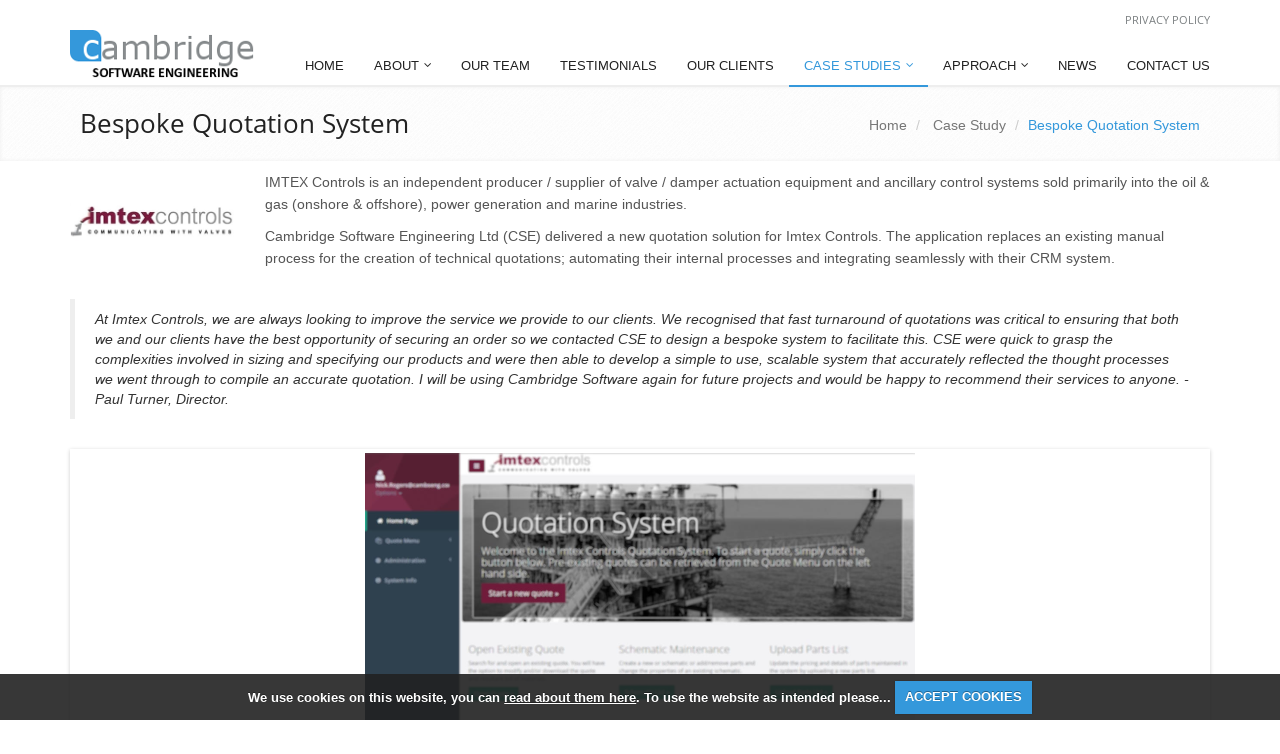

--- FILE ---
content_type: text/html; charset=utf-8
request_url: https://www.cambseng.co.uk/casestudy/item/4/bespoke-quotation-system
body_size: 7595
content:


<!DOCTYPE html>
<html lang="en-gb" prefix="og: http://ogp.me/ns#">
<head>
    <meta charset="utf-8" />
    <meta name="viewport" content="width=device-width, initial-scale=1.0">
    <meta name="description" content="Cambridge Software Engineering Ltd (CSE) delivered a new quotation solution for Imtex Controls. The application replaces an existing manual process for the creation of technical quotations; automating their internal processes and integrating seamlessly with their CRM system.">
    <meta property="og:url" content="https://www.cambseng.co.uk/casestudy/item/4/bespoke-quotation-system" />
    <meta property="og:image" content="https://www.cambseng.com/Content/img/site-preview.png" />
    <meta property="og:title" content="Bespoke Quotation System" />
    <meta property="og:description" content="Cambridge Software Engineering Ltd (CSE) delivered a new quotation solution for Imtex Controls. The application replaces an existing manual process for the creation of technical quotations; automating their internal processes and integrating seamlessly with their CRM system." />
    <title>Cambridge Software Engineering | Bespoke Quotation System</title>
    <link rel="canonical" href="https://www.cambseng.co.uk/casestudy/item/4/bespoke-quotation-system" />
    <link rel="apple-touch-icon" sizes="76x76" href="/Content/img/touch-icon-ipad.png">
    <link rel="apple-touch-icon" sizes="120x120" href="/Content/img/touch-icon-iphone-retina.png">
    <link rel="apple-touch-icon" sizes="152x152" href="/Content/img/touch-icon-ipad-retina.png">
    <link href="/bundles/content-css?v=tWGog58bz9yEBDNv34qRIOuxC6Kb1yLaZRovEtKLIfk1" rel="stylesheet"/>

    
    <link href="/bundles/flexslider-css?v=vDW-09D-0hWyoQZSF-I9jyW2DvA3C7iKf-z0oYRiUR41" rel="stylesheet"/>


    <style type="text/css">
        strong {
            color: #3498db;
        }

        h3 {
            border-bottom: 1px dotted #e4e9f0;
        }

        .slides p {
            color: #fff;
            background: none;
            font-family: "Open Sans",sans-serif;
            font-size: 18px;
            font-weight: 400;
            line-height: 25px;
        }
        .slide-inner {
            background: rgba(0, 0, 0, 0) !important;
        }

        .flexslider .slides > li {display: none; -webkit-backface-visibility: hidden; background-color: #ffffff; text-align: center;} 
        .flexslider .slides img {width: auto; display: inline;}
    </style>

</head>
<body>
    
    
<div class="top">
    <div class="container">
        <ul class="loginbar pull-right">
            <li><a href="/home/privacy">Privacy Policy</a></li>
        </ul>
    </div>
</div>


<div class="header">
    <div class="navbar navbar-default" role="navigation">
        <div class="container">
            
            <div class="navbar-header">
                <button type="button" class="navbar-toggle" data-toggle="collapse" data-target=".navbar-responsive-collapse">
                    <span class="sr-only">Toggle navigation</span>
                    <span class="icon-bar"></span>
                    <span class="icon-bar"></span>
                    <span class="icon-bar"></span>
                </button>
                <a href="/">
                    <img class="logo-header" alt="Cambridge Software Engineering Logo" />
                </a>
            </div>

            
            <div class="collapse navbar-collapse navbar-responsive-collapse">
                <ul class="nav navbar-nav navbar-right">
                    
                    <li id="home" class="dropdown">
                        <a href="/home/index">Home</a>
                    </li>
                    <li id="about" class="dropdown">
                        <a href="#" class="dropdown-toggle" data-toggle="dropdown" data-hover="dropdown" data-delay="0" data-close-others="false">
                            About
                            <i class="icon-angle-down"></i>
                        </a>
                        <ul class="dropdown-menu">
                            
                            <li><a href="/about/index/cambridge-software-engineering">About Us</a></li>
                            <li><a href="/about/capabilities/development-capabilities">Our Capabilities</a></li>
                        </ul>
                    </li>
                    <li id="team" class="dropdown">
                        <a href="/team/index">Our Team</a>
                    </li>
                    <li id="testimonial" class="dropdown">
                        <a href="/testimonial/index">Testimonials</a>
                    </li>
                    <li id="customer" class="dropdown">
                        <a href="/customer/index">Our Clients</a>
                    </li>
                    
    <li id="casestudy" class="dropdown">
        <a href="#" class="dropdown-toggle" data-toggle="dropdown" data-hover="dropdown" data-delay="0" data-close-others="false">
            Case Studies
            <i class="icon-angle-down"></i>
        </a>
        <ul class="dropdown-menu">
                <li><a href="/casestudy/item/1/responsive-website">Responsive Website</a></li>
                <li><a href="/casestudy/item/2/process-management-system">Process Management System</a></li>
                <li><a href="/casestudy/item/3/ecommerce-and-website-redevelopment">eCommerce and Website Redevelopment</a></li>
                <li><a href="/casestudy/item/4/bespoke-quotation-system">Bespoke Quotation System</a></li>
                <li><a href="/casestudy/item/5/microsoft-365-online-communications-hub">Microsoft 365 Online Communications Hub</a></li>
        </ul>
    </li>

                    <li id="approach" class="dropdown">
                        <a href="#" class="dropdown-toggle" data-toggle="dropdown" data-hover="dropdown" data-delay="0" data-close-others="false">
                            Approach
                            <i class="icon-angle-down"></i>
                        </a>
                        <ul class="dropdown-menu">
                            <li><a href="/approach/web/bespoke-software-development">Web Development</a></li>
                            <li><a href="/approach/sharepoint/sharepoint-services">SharePoint</a></li>
                        </ul>
                    </li>
                    <li id="news" class="dropdown">
                        <a href="/news/index">News</a>
                    </li>
                    <li id="contact" class="dropdown">
                        <a href="/contact/index">Contact Us</a>
                    </li>
                </ul>
            </div>
        </div>
    </div>
</div>
    




<div class="breadcrumbs margin-bottom-10">
  <div class="container">
    <div class="row">
      <i class="pull-left icon-4x icon-color-blue-no-border"></i>
      <h1 class="pull-left">Bespoke Quotation System</h1>
      <ul class="pull-right breadcrumb">
    <li><a href="/home/index">Home</a></li>
            <li>
                
                <a href="/casestudy/index">Case Study</a>
            </li>

    <li class="active">Bespoke Quotation System</li>
</ul>
    </div>
  </div>
</div>


<div class="container content case-study">
    <div class="row">
        <div class="col-md-12">

            <div class="row">
                <div class="col-md-2">
                    <a href="http://www.imtex-controls.com/"><img alt="Imtex Controls" class="img-responsive customer-logo img-width-200 margin-bottom-10" src="/customer/customerimage/8" /></a>
                </div>
                <div class="col-md-10">
                    <p>IMTEX Controls is an independent producer / supplier of valve / damper actuation equipment and ancillary control systems sold primarily into the oil &amp; gas (onshore &amp; offshore), power generation and marine industries.</p>
                    <p>Cambridge Software Engineering Ltd (CSE) delivered a new quotation solution for Imtex Controls. The application replaces an existing manual process for the creation of technical quotations; automating their internal processes and integrating seamlessly with their CRM system.</p>
                </div>
            </div>
                <div class="row">
                    <div class="col-md-12">
                        <blockquote>
                            <i>At Imtex Controls, we are always looking to improve the service we provide to our clients. We recognised that fast turnaround of quotations was critical to ensuring that both we and our clients have the best opportunity of securing an order so we contacted CSE to design a bespoke system to facilitate this.

CSE were quick to grasp the complexities involved in sizing and specifying our products and were then able to develop a simple to use, scalable system that accurately reflected the thought processes we went through to compile an accurate quotation. I will be using Cambridge Software again for future projects and would be happy to recommend their services to anyone. - Paul Turner, Director.</i>
                        </blockquote>
                    </div>
                </div>
            <div>
                <div class="flexslider">
                    <ul class="slides">
                            <li class="slide-inner">
                                <div>
                                    <img src="/casestudy/casestudyimage?caseStudyId=4&amp;index=0" />
                                    <p>Quotation System Dashboard</p>
                                </div>
                            </li>
                            <li class="slide-inner">
                                <div>
                                    <img src="/casestudy/casestudyimage?caseStudyId=4&amp;index=1" />
                                    <p>Actuator Sizing Criteria</p>
                                </div>
                            </li>
                            <li class="slide-inner">
                                <div>
                                    <img src="/casestudy/casestudyimage?caseStudyId=4&amp;index=2" />
                                    <p>Actuator Dashboard</p>
                                </div>
                            </li>
                    </ul>
                </div>
            </div>
            
            <div class="row">
                <div class="col-md-12">
                    <p class="MsoNormal" style="margin-bottom:6.0pt;text-align:justify;line-height:
13.65pt"><b><span style="font-size: 10.5pt; font-family: Helvetica, sans-serif; color: rgb(88, 95, 105); background-image: initial; background-position: initial; background-size: initial; background-repeat: initial; background-attachment: initial; background-origin: initial; background-clip: initial;">Imtex Controls is an independent
producer/supplier of valve/damper actuation equipment and ancillary control
systems sold primarily into the oil &amp; gas (onshore &amp; offshore), power
generation &amp; marine industries.<o:p></o:p></span></b></p><p class="MsoNormal" style="margin-bottom:6.0pt;text-align:justify;line-height:
130%">

</p><p class="MsoNormal" style="margin-bottom:6.0pt;text-align:justify;line-height:
13.65pt"><b><span style="font-size: 10.5pt; font-family: Helvetica, sans-serif; color: rgb(88, 95, 105); background-image: initial; background-position: initial; background-size: initial; background-repeat: initial; background-attachment: initial; background-origin: initial; background-clip: initial;">Cambridge Software Engineering Ltd (CSE)
delivered a new quotation solution for Imtex Controls. The application replaces
an existing manual process for the creation of technical quotations; automating
their internal processes and integrating seamlessly with their CRM system.<o:p></o:p></span></b></p><p class="MsoNormal" style="margin-bottom:6.0pt;text-align:justify;line-height:
13.65pt"><b><span style="font-size: 10.5pt; font-family: Helvetica, sans-serif; color: rgb(88, 95, 105); background-image: initial; background-position: initial; background-size: initial; background-repeat: initial; background-attachment: initial; background-origin: initial; background-clip: initial;"><br></span></b></p><p class="MsoNormal" style="margin-bottom:6.0pt;text-align:justify;line-height:
130%"><span style="color: rgb(34, 34, 34); font-size: 24px;">Challenges</span><br></p><span class="fontstyle0"><span class="fontstyle1">In a continually evolving strategy to develop their business, the management team at Imtex Controls had identified the need to accelerate the quotation process. This would provide them with the competitive edge needed to ensure that they and their clients had the best opportunity to secure new orders. To define suitable valve/damper actuation equipment to meet a client’s specification requires technical knowledge held within the engineering team. This creates a pinch point in their quotation process, as it depends on the engineers’ availability to complete this before the quotation can be created by the sales team.<br><br></span></span><p></p><p class="MsoNormal" style="margin-bottom:6.0pt;text-align:justify;line-height:
130%"><span class="fontstyle0"><span class="fontstyle1">Consequently Imtex Controls wished to commission the development of a software solution that semiautomates quote generation, streamlining the process in order to make it more efficient, de-skilled and scalable whilst maintaining the quality of the output. Their aim was to enable a salesperson to add the details of the criteria for the actuator and the control equipment parts defined in a schematic (produced by the engineering team) and then be provided with the choice of actuators/parts to select from. Once defined, a price list would be used to produce a total cost and a quotation document generated from this. The system would then generate a bill of materials (BOM) from the quotation.</span></span></p><p class="MsoNormal" style="margin-bottom:6.0pt;text-align:justify;line-height:
130%"></p><h3><span class="fontstyle0"><span class="fontstyle0">Process</span></span></h3><span class="fontstyle0"><span class="fontstyle1">CSE worked with Imtex Controls to define the requirements for the new software solution, learning about their business processes, sector terminology, existing business systems and the complexities of the quotation process in order to understand how best to design a system that fulfilled their needs. This consisted of several face to face meetings with them, the development of process flows for the user journeys and the creation of a high level database design.</span><br><span class="fontstyle0" style="color:rgb(52,152,219);font-size:10pt;"><br></span><span class="fontstyle1">Once these had been defined and ratified by Imtex Controls, CSE produced an initial prototype to validate the development approach and systems design. This then formed the basis of the development of the complete system, which was delivered in four phases to provide regular feedback from them as the development progressed.<br></span><span class="fontstyle0"><br></span></span><p></p><p class="MsoNormal" style="margin-bottom:6.0pt;text-align:justify;line-height:
130%"></p><h3><span class="fontstyle0"><span class="fontstyle0">Technology</span></span></h3><ul><li><span class="fontstyle0"><span class="fontstyle1"><b>Microsoft ASP.Net MVC</b> - A patterns-based application development framework for building dynamic&nbsp;</span></span>websites that enables a clean separation of concerns.</li><li><span class="fontstyle0"><span class="fontstyle1"><b>Microsoft Entity Framework</b> - An object-relational&nbsp;</span></span>mapper that enables .NET developers to work with relational data using domain-specific objects.</li><li><span class="fontstyle0"><span class="fontstyle1"><b>SQL Server Database</b> - Enterprise scalable&nbsp;</span></span>relational data warehouse and data integration services with easy to use, robust, management and development tools.</li><li><span class="fontstyle0"><span class="fontstyle1"><b>Visual Studio Online</b> – Secure centralised source&nbsp;</span></span>control and application lifecycle management tool.</li></ul><h3><span class="fontstyle0"><span class="fontstyle0">Further Information</span></span></h3><span class="fontstyle0"><span class="fontstyle1">For more information about this case study, or our services please contact Nick Rogers on 01223 968100.</span></span>
                </div>
            </div>
        </div>
    </div>
</div>
    <div class="footer">
    <div class="container">
        <div class="row">

            <div class="col-md-4 md-margin-bottom-40">
                <a href="/">
                    <img id="logo-footer" src="/Content/img/cambseng-logo-light.png" alt="Cambridge Software Engineering Logo" class="margin-bottom-10" />
                </a>
                <p class="margin-bottom-25 md-margin-bottom-40">Cambridge Software Engineering is a project and skills-based software development company.</p>
            </div>

            <div class="col-md-4 md-margin-bottom-40">
                <div class="posts">
                    <div class="headline"><h2>Recent Blog Entries</h2></div>
                    
                    
        <dl class="dl-horizontal">
            <dt>
                <a href="/news/blogentry/3034/pwa-amp-blazor-the-future-for-web-development"><img alt="PWA &amp; Blazor – The future for web development?" src="https://i0.wp.com:443/cambseng.wordpress.com/wp-content/uploads/2021/11/twitter_pwa_vs_app-1.png?w=800&amp;resize=60,60&amp;quality=75&amp;strip=all" /></a>
            </dt>
            <dd>
                <a href="/news/blogentry/3034/pwa-amp-blazor-the-future-for-web-development">PWA &amp; Blazor – The future for web development?</a>
            </dd>
        </dl>
        <dl class="dl-horizontal">
            <dt>
                <a href="/news/blogentry/3003/contact-project-management-application-for-round-peg"><img alt="Contact &amp; Project Management application for Round Peg" src="https://i0.wp.com:443/cambseng.wordpress.com/wp-content/uploads/2021/11/e94da-contactandprojectmanagementappscreenshot_small_65.jpg?w=1024&amp;&amp;resize=60,60&amp;quality=75&amp;strip=all" /></a>
            </dt>
            <dd>
                <a href="/news/blogentry/3003/contact-project-management-application-for-round-peg">Contact &amp; Project Management application for Round Peg</a>
            </dd>
        </dl>
        <dl class="dl-horizontal">
            <dt>
                <a href="/news/blogentry/2979/lafayette-ecommerce-and-website-redevelopment"><img alt="Lafayette eCommerce and Website Redevelopment" src="https://i0.wp.com:443/cambseng.wordpress.com/wp-content/uploads/2021/11/818d2-blog2.jpg?w=262&amp;&amp;resize=60,60&amp;quality=75&amp;strip=all" /></a>
            </dt>
            <dd>
                <a href="/news/blogentry/2979/lafayette-ecommerce-and-website-redevelopment">Lafayette eCommerce and Website Redevelopment</a>
            </dd>
        </dl>

                </div>
            </div>

            <div class="col-md-4">
                <div class="headline"><h2>Contact Us</h2></div>
                

                <div class="md-margin-bottom-40" itemscope itemtype="http://schema.org/Organization" id="#CSE">
                    <meta itemprop="name" content="Cambridge Software Engineering Ltd" />
                    <div>
                        <div class="margin-bottom-5">Email: <a href="mailto:enquiries@cambseng.com" itemprop="email">enquiries@cambseng.com</a></div>
                        <div>Telephone: <a href="tel:01223968100" itemprop="telephone">01223 968 100</a></div>
                    </div>
                    <link itemprop="url" href="http://www.cambseng.co.uk" />
                    <meta itemprop="logo" content="http://www.cambseng.co.uk/Content/img/cambseng-logo-light.png" />
                </div>
            </div>
        </div>
    </div>
</div>

    <div class="copyright">
    <div class="container">
        <div class="row">
            <div class="col-md-8">
                <p class="copyright-space">
                    2026 &copy; Cambridge Software Engineering Ltd. All Rights Reserved.
                    | Cambridge Software Engineering Limited is a company registered in England and Wales with
                    company number 08898253. Registered at Companies House, Cardiff on 17th February 2014 |
                    VAT Registration Number: 181 6497 79

                </p>
            </div>
            <div class="col-md-4">
                <ul class="social-icons">
                    <li><a href="http://cambseng.wordpress.com" data-original-title="WordPress" class="social_wordpress" target="_blank" rel="nofollow">WordPress</a></li>
                    <li><a href="https://www.linkedin.com/company/cambridge-software-engineering-ltd-" data-original-title="Linkedin" class="social_linkedin" target="_blank">LinkedIn</a></li>
                    <li><a href="https://twitter.com/CambSEng" data-original-title="Twitter" class="social_twitter" target="_blank">Twitter</a></li>
                </ul>
            </div>
        </div>
    </div>
</div>


    <script src="/bundles/jquery?v=s0tbMsrRaseX6q8GASPu1gGMSWhw03-8AOel1tYDLQU1"></script>

    <script src="/bundles/app?v=8H7WGmH_hsqj_Wq1BHZBn2z5TLrXLfFo5PIl6chDhKk1"></script>

    <script src="/bundles/views?v=Z72AvOD9zo3XzJ6loavyc4GHZn06pIVjjKgbkM6dz2w1"></script>


    
    <script src="/bundles/flexslider?v=5-wTVQkmJxlSOGHmop58kN_k457i1j-hfNVdgImJWMQ1"></script>


    <script type="text/javascript">
        $('.flexslider').flexslider({
            animation: "slide",
            animationLoop: true,
            touch: true,
            controlNav: true,
            directionNav: true,
            itemWidth: "400px"

        });
    </script>

    <script type="text/javascript">
        //Highlight the appropriate menu item or dropdown
        var controllerName = 'casestudy';
        $("#" + controllerName.toLowerCase()).addClass('active');

        //Cookie Cuttr (Cookie confirmation dialog) initialization.
        $.cookieCuttr({
            cookieNotificationLocationBottom: true
        });
      
        if (jQuery.cookie('cc_cookie_accept') == "cc_cookie_accept") {
            //If user accepts cookies, roll with the analytics tracking code
            (function (i, s, o, g, r, a, m) {
                i['GoogleAnalyticsObject'] = r; i[r] = i[r] || function () {
                    (i[r].q = i[r].q || []).push(arguments)
                }, i[r].l = 1 * new Date(); a = s.createElement(o),
                m = s.getElementsByTagName(o)[0]; a.async = 1; a.src = g; m.parentNode.insertBefore(a, m)
            })(window, document, 'script', '//www.google-analytics.com/analytics.js', 'ga');

            ga('create', 'UA-48238700-1', ['cambseng.com', 'cambseng.co.uk', 'cambridgesoftwareengineering.co.uk']);
            ga('send', 'pageview');

            //track downloads
            $('#btnDownload').click(function () {
              ga('send', 'pageview', {
                'page':  $(this).attr('href'),
                'title': 'brochure-download'
              });
            });
        }

        jQuery(document).ready(function () {
          App.init();
        });
    </script>

</body>
</html>

--- FILE ---
content_type: text/javascript; charset=utf-8
request_url: https://www.cambseng.co.uk/bundles/flexslider?v=5-wTVQkmJxlSOGHmop58kN_k457i1j-hfNVdgImJWMQ1
body_size: 11081
content:
(function(n){n.Slider=function(t,i){this.$el=n(i);this._init(t)};n.Slider.defaults={current:0,bgincrement:50,autoplay:!0,interval:6e3};n.Slider.prototype={_init:function(t){var i,r;for(this.options=n.extend(!0,{},n.Slider.defaults,t),this.$slides=this.$el.children("div.da-slide"),this.slidesCount=this.$slides.length,this.current=this.options.current,(this.current<0||this.current>=this.slidesCount)&&(this.current=0),this.$slides.eq(this.current).addClass("da-slide-current"),i=n('<nav class="da-dots"/>'),r=0;r<this.slidesCount;++r)i.append("<span/>");i.appendTo(this.$el);this.$pages=this.$el.find("nav.da-dots > span");this.$navNext=this.$el.find("span.da-arrows-next");this.$navPrev=this.$el.find("span.da-arrows-prev");this.isAnimating=!1;this.bgpositer=0;this.cssAnimations=Modernizr.cssanimations;this.cssTransitions=Modernizr.csstransitions;this.cssAnimations&&this.cssAnimations||this.$el.addClass("da-slider-fb");this._updatePage();this._loadEvents();this.options.autoplay&&this._startSlideshow()},_navigate:function(n,t){var i=this.$slides.eq(this.current),r,s=this,f,e,u,o;if(this.current===n||this.isAnimating)return!1;this.isAnimating=!0;u=t?t:n>this.current?"next":"prev";this.cssAnimations&&this.cssAnimations&&(u==="next"?(f="da-slide-toleft",e="da-slide-fromright",++this.bgpositer):(f="da-slide-toright",e="da-slide-fromleft",--this.bgpositer),this.$el.css("background-position",this.bgpositer*this.options.bgincrement+"% 0%"));this.current=n;r=this.$slides.eq(this.current);this.cssAnimations&&this.cssAnimations&&(o="da-slide-toleft da-slide-toright da-slide-fromleft da-slide-fromright",i.removeClass(o),r.removeClass(o),i.addClass(f),r.addClass(e),i.removeClass("da-slide-current"),r.addClass("da-slide-current"));this.cssAnimations&&this.cssAnimations||(r.css("left",u==="next"?"100%":"-100%").stop().animate({left:"0%"},1e3,function(){s.isAnimating=!1}),i.stop().animate({left:u==="next"?"-100%":"100%"},1e3,function(){i.removeClass("da-slide-current")}));this._updatePage()},_updatePage:function(){this.$pages.removeClass("da-dots-current");this.$pages.eq(this.current).addClass("da-dots-current")},_startSlideshow:function(){var n=this;this.slideshow=setTimeout(function(){var t=t=n.current<n.slidesCount-1?n.current+1:0;n._navigate(t,"next");n.options.autoplay&&n._startSlideshow()},this.options.interval)},page:function(n){if(n>=this.slidesCount||n<0)return!1;this.options.autoplay&&(clearTimeout(this.slideshow),this.options.autoplay=!1);this._navigate(n)},_loadEvents:function(){var t=this;this.$pages.on("click.cslider",function(){return t.page(n(this).index()),!1});this.$navNext.on("click.cslider",function(){t.options.autoplay&&(clearTimeout(t.slideshow),t.options.autoplay=!1);var n=n=t.current<t.slidesCount-1?t.current+1:0;return t._navigate(n,"next"),!1});this.$navPrev.on("click.cslider",function(){t.options.autoplay&&(clearTimeout(t.slideshow),t.options.autoplay=!1);var n=n=t.current>0?t.current-1:t.slidesCount-1;return t._navigate(n,"prev"),!1});if(this.cssTransitions)if(this.options.bgincrement)this.$el.on("webkitTransitionEnd.cslider transitionend.cslider OTransitionEnd.cslider",function(n){n.target.id===t.$el.attr("id")&&(t.isAnimating=!1)});else this.$el.on("webkitAnimationEnd.cslider animationend.cslider OAnimationEnd.cslider",function(n){(n.originalEvent.animationName==="toRightAnim4"||n.originalEvent.animationName==="toLeftAnim4")&&(t.isAnimating=!1)})}};var t=function(n){this.console&&console.error(n)};n.fn.cslider=function(i){if(typeof i=="string"){var r=Array.prototype.slice.call(arguments,1);this.each(function(){var u=n.data(this,"cslider");if(!u){t("cannot call methods on cslider prior to initialization; attempted to call method '"+i+"'");return}if(!n.isFunction(u[i])||i.charAt(0)==="_"){t("no such method '"+i+"' for cslider instance");return}u[i].apply(u,r)})}else this.each(function(){var t=n.data(this,"cslider");t||n.data(this,"cslider",new n.Slider(i,this))});return this}})(jQuery),function(n){n.flexslider=function(t,i){var r=n(t),u=n.extend({},n.flexslider.defaults,i),f=u.namespace,l="ontouchstart"in window||window.DocumentTouch&&document instanceof DocumentTouch,v=l?"touchend":"click",h=u.direction==="vertical",s=u.reverse,o=u.itemWidth>0,c=u.animation==="fade",a=u.asNavFor!=="",e={};n.data(t,"flexslider",r);e={init:function(){r.animating=!1;r.currentSlide=u.startAt;r.animatingTo=r.currentSlide;r.atEnd=r.currentSlide===0||r.currentSlide===r.last;r.containerSelector=u.selector.substr(0,u.selector.search(" "));r.slides=n(u.selector,r);r.container=n(r.containerSelector,r);r.count=r.slides.length;r.syncExists=n(u.sync).length>0;u.animation==="slide"&&(u.animation="swing");r.prop=h?"top":"marginLeft";r.args={};r.manualPause=!1;r.transitions=!u.video&&!c&&u.useCSS&&function(){var i=document.createElement("div"),n=["perspectiveProperty","WebkitPerspective","MozPerspective","OPerspective","msPerspective"],t;for(t in n)if(i.style[n[t]]!==undefined)return r.pfx=n[t].replace("Perspective","").toLowerCase(),r.prop="-"+r.pfx+"-transform",!0;return!1}();u.controlsContainer!==""&&(r.controlsContainer=n(u.controlsContainer).length>0&&n(u.controlsContainer));u.manualControls!==""&&(r.manualControls=n(u.manualControls).length>0&&n(u.manualControls));u.randomize&&(r.slides.sort(function(){return Math.round(Math.random())-.5}),r.container.empty().append(r.slides));r.doMath();a&&e.asNav.setup();r.setup("init");u.controlNav&&e.controlNav.setup();u.directionNav&&e.directionNav.setup();u.keyboard&&(n(r.containerSelector).length===1||u.multipleKeyboard)&&n(document).bind("keyup",function(n){var t=n.keyCode,i;r.animating||t!==39&&t!==37||(i=t===39?r.getTarget("next"):t===37?r.getTarget("prev"):!1,r.flexAnimate(i,u.pauseOnAction))});u.mousewheel&&r.bind("mousewheel",function(n,t){n.preventDefault();var i=t<0?r.getTarget("next"):r.getTarget("prev");r.flexAnimate(i,u.pauseOnAction)});u.pausePlay&&e.pausePlay.setup();u.slideshow&&(u.pauseOnHover&&r.hover(function(){r.manualPlay||r.manualPause||r.pause()},function(){r.manualPause||r.manualPlay||r.play()}),u.initDelay>0?setTimeout(r.play,u.initDelay):r.play());l&&u.touch&&e.touch();(!c||c&&u.smoothHeight)&&n(window).bind("resize focus",e.resize);setTimeout(function(){u.start(r)},200)},asNav:{setup:function(){r.asNav=!0;r.animatingTo=Math.floor(r.currentSlide/r.move);r.currentItem=r.currentSlide;r.slides.removeClass(f+"active-slide").eq(r.currentItem).addClass(f+"active-slide");r.slides.click(function(t){t.preventDefault();var i=n(this),f=i.index();n(u.asNavFor).data("flexslider").animating||i.hasClass("active")||(r.direction=r.currentItem<f?"next":"prev",r.flexAnimate(f,u.pauseOnAction,!1,!0,!0))})}},controlNav:{setup:function(){r.manualControls?e.controlNav.setupManual():e.controlNav.setupPaging()},setupPaging:function(){var s=u.controlNav==="thumbnails"?"control-thumbs":"control-paging",i=1,o,t;if(r.controlNavScaffold=n('<ol class="'+f+"control-nav "+f+s+'"><\/ol>'),r.pagingCount>1)for(t=0;t<r.pagingCount;t++)o=u.controlNav==="thumbnails"?'<img src="'+r.slides.eq(t).attr("data-thumb")+'"/>':"<a>"+i+"<\/a>",r.controlNavScaffold.append("<li>"+o+"<\/li>"),i++;r.controlsContainer?n(r.controlsContainer).append(r.controlNavScaffold):r.append(r.controlNavScaffold);e.controlNav.set();e.controlNav.active();r.controlNavScaffold.delegate("a, img",v,function(t){t.preventDefault();var i=n(this),e=r.controlNav.index(i);i.hasClass(f+"active")||(r.direction=e>r.currentSlide?"next":"prev",r.flexAnimate(e,u.pauseOnAction))});l&&r.controlNavScaffold.delegate("a","click touchstart",function(n){n.preventDefault()})},setupManual:function(){r.controlNav=r.manualControls;e.controlNav.active();r.controlNav.live(v,function(t){t.preventDefault();var i=n(this),e=r.controlNav.index(i);i.hasClass(f+"active")||(r.direction=e>r.currentSlide?"next":"prev",r.flexAnimate(e,u.pauseOnAction))});l&&r.controlNav.live("click touchstart",function(n){n.preventDefault()})},set:function(){var t=u.controlNav==="thumbnails"?"img":"a";r.controlNav=n("."+f+"control-nav li "+t,r.controlsContainer?r.controlsContainer:r)},active:function(){r.controlNav.removeClass(f+"active").eq(r.animatingTo).addClass(f+"active")},update:function(t,i){r.pagingCount>1&&t==="add"?r.controlNavScaffold.append(n("<li><a>"+r.count+"<\/a><\/li>")):r.pagingCount===1?r.controlNavScaffold.find("li").remove():r.controlNav.eq(i).closest("li").remove();e.controlNav.set();r.pagingCount>1&&r.pagingCount!==r.controlNav.length?r.update(i,t):e.controlNav.active()}},directionNav:{setup:function(){var t=n('<ul class="'+f+'direction-nav"><li><a class="'+f+'prev" href="#">'+u.prevText+'<\/a><\/li><li><a class="'+f+'next" href="#">'+u.nextText+"<\/a><\/li><\/ul>");r.controlsContainer?(n(r.controlsContainer).append(t),r.directionNav=n("."+f+"direction-nav li a",r.controlsContainer)):(r.append(t),r.directionNav=n("."+f+"direction-nav li a",r));e.directionNav.update();r.directionNav.bind(v,function(t){t.preventDefault();var i=n(this).hasClass(f+"next")?r.getTarget("next"):r.getTarget("prev");r.flexAnimate(i,u.pauseOnAction)});l&&r.directionNav.bind("click touchstart",function(n){n.preventDefault()})},update:function(){var n=f+"disabled";r.pagingCount===1?r.directionNav.addClass(n):u.animationLoop?r.directionNav.removeClass(n):r.animatingTo===0?r.directionNav.removeClass(n).filter("."+f+"prev").addClass(n):r.animatingTo===r.last?r.directionNav.removeClass(n).filter("."+f+"next").addClass(n):r.directionNav.removeClass(n)}},pausePlay:{setup:function(){var t=n('<div class="'+f+'pauseplay"><a><\/a><\/div>');r.controlsContainer?(r.controlsContainer.append(t),r.pausePlay=n("."+f+"pauseplay a",r.controlsContainer)):(r.append(t),r.pausePlay=n("."+f+"pauseplay a",r));e.pausePlay.update(u.slideshow?f+"pause":f+"play");r.pausePlay.bind(v,function(t){t.preventDefault();n(this).hasClass(f+"pause")?(r.manualPause=!0,r.manualPlay=!1,r.pause()):(r.manualPause=!1,r.manualPlay=!0,r.play())});l&&r.pausePlay.bind("click touchstart",function(n){n.preventDefault()})},update:function(n){n==="play"?r.pausePlay.removeClass(f+"pause").addClass(f+"play").text(u.playText):r.pausePlay.removeClass(f+"play").addClass(f+"pause").text(u.pauseText)}},touch:function(){function w(n){r.animating?n.preventDefault():n.touches.length===1&&(r.pause(),i=h?r.h:r.w,a=Number(new Date),l=o&&s&&r.animatingTo===r.last?0:o&&s?r.limit-(r.itemW+u.itemMargin)*r.move*r.animatingTo:o&&r.currentSlide===r.last?r.limit:o?(r.itemW+u.itemMargin)*r.move*r.currentSlide:s?(r.last-r.currentSlide+r.cloneOffset)*i:(r.currentSlide+r.cloneOffset)*i,f=h?n.touches[0].pageY:n.touches[0].pageX,e=h?n.touches[0].pageX:n.touches[0].pageY,t.addEventListener("touchmove",y,!1),t.addEventListener("touchend",p,!1))}function y(t){n=h?f-t.touches[0].pageY:f-t.touches[0].pageX;v=h?Math.abs(n)<Math.abs(t.touches[0].pageX-e):Math.abs(n)<Math.abs(t.touches[0].pageY-e);(!v||Number(new Date)-a>500)&&(t.preventDefault(),!c&&r.transitions&&(u.animationLoop||(n=n/(r.currentSlide===0&&n<0||r.currentSlide===r.last&&n>0?Math.abs(n)/i+2:1)),r.setProps(l+n,"setTouch")))}function p(){if(t.removeEventListener("touchmove",y,!1),r.animatingTo===r.currentSlide&&!v&&!(n===null)){var o=s?-n:n,h=o>0?r.getTarget("next"):r.getTarget("prev");r.canAdvance(h)&&(Number(new Date)-a<550&&Math.abs(o)>50||Math.abs(o)>i/2)?r.flexAnimate(h,u.pauseOnAction):c||r.flexAnimate(r.currentSlide,u.pauseOnAction,!0)}t.removeEventListener("touchend",p,!1);f=null;e=null;n=null;l=null}var f,e,l,i,n,a,v=!1;t.addEventListener("touchstart",w,!1)},resize:function(){!r.animating&&r.is(":visible")&&(o||r.doMath(),c?e.smoothHeight():o?(r.slides.width(r.computedW),r.update(r.pagingCount),r.setProps()):h?(r.viewport.height(r.h),r.setProps(r.h,"setTotal")):(u.smoothHeight&&e.smoothHeight(),r.newSlides.width(r.computedW),r.setProps(r.computedW,"setTotal")))},smoothHeight:function(n){if(!h||c){var t=c?r:r.viewport;n?t.animate({height:r.slides.eq(r.animatingTo).height()},n):t.height(r.slides.eq(r.animatingTo).height())}},sync:function(t){var i=n(u.sync).data("flexslider"),f=r.animatingTo;switch(t){case"animate":i.flexAnimate(f,u.pauseOnAction,!1,!0);break;case"play":i.playing||i.asNav||i.play();break;case"pause":i.pause()}}};r.flexAnimate=function(t,i,v,y,p){var b,w,g,k,d;if(a&&r.pagingCount===1&&(r.direction=r.currentItem<t?"next":"prev"),!r.animating&&(r.canAdvance(t,p)||v)&&r.is(":visible")){if(a&&y)if(b=n(u.asNavFor).data("flexslider"),r.atEnd=t===0||t===r.count-1,b.flexAnimate(t,!0,!1,!0,p),r.direction=r.currentItem<t?"next":"prev",b.direction=r.direction,Math.ceil((t+1)/r.visible)-1!==r.currentSlide&&t!==0)r.currentItem=t,r.slides.removeClass(f+"active-slide").eq(t).addClass(f+"active-slide"),t=Math.floor(t/r.visible);else return r.currentItem=t,r.slides.removeClass(f+"active-slide").eq(t).addClass(f+"active-slide"),!1;r.animating=!0;r.animatingTo=t;u.before(r);i&&r.pause();r.syncExists&&!p&&e.sync("animate");u.controlNav&&e.controlNav.active();o||r.slides.removeClass(f+"active-slide").eq(t).addClass(f+"active-slide");r.atEnd=t===0||t===r.last;u.directionNav&&e.directionNav.update();t===r.last&&(u.end(r),u.animationLoop||r.pause());c?l?(r.slides.eq(r.currentSlide).css({opacity:0,zIndex:1}),r.slides.eq(t).css({opacity:1,zIndex:2}),r.slides.unbind("webkitTransitionEnd transitionend"),r.slides.eq(r.currentSlide).bind("webkitTransitionEnd transitionend",function(){u.after(r)}),r.animating=!1,r.currentSlide=r.animatingTo):(r.slides.eq(r.currentSlide).fadeOut(u.animationSpeed,u.easing),r.slides.eq(t).fadeIn(u.animationSpeed,u.easing,r.wrapup)):(w=h?r.slides.filter(":first").height():r.computedW,o?(g=u.itemWidth>r.w?u.itemMargin*2:u.itemMargin,d=(r.itemW+g)*r.move*r.animatingTo,k=d>r.limit&&r.visible!==1?r.limit:d):k=r.currentSlide===0&&t===r.count-1&&u.animationLoop&&r.direction!=="next"?s?(r.count+r.cloneOffset)*w:0:r.currentSlide===r.last&&t===0&&u.animationLoop&&r.direction!=="prev"?s?0:(r.count+1)*w:s?(r.count-1-t+r.cloneOffset)*w:(t+r.cloneOffset)*w,r.setProps(k,"",u.animationSpeed),r.transitions?(u.animationLoop&&r.atEnd||(r.animating=!1,r.currentSlide=r.animatingTo),r.container.unbind("webkitTransitionEnd transitionend"),r.container.bind("webkitTransitionEnd transitionend",function(){r.wrapup(w)})):r.container.animate(r.args,u.animationSpeed,u.easing,function(){r.wrapup(w)}));u.smoothHeight&&e.smoothHeight(u.animationSpeed)}};r.wrapup=function(n){c||o||(r.currentSlide===0&&r.animatingTo===r.last&&u.animationLoop?r.setProps(n,"jumpEnd"):r.currentSlide===r.last&&r.animatingTo===0&&u.animationLoop&&r.setProps(n,"jumpStart"));r.animating=!1;r.currentSlide=r.animatingTo;u.after(r)};r.animateSlides=function(){r.animating||r.flexAnimate(r.getTarget("next"))};r.pause=function(){clearInterval(r.animatedSlides);r.playing=!1;u.pausePlay&&e.pausePlay.update("play");r.syncExists&&e.sync("pause")};r.play=function(){r.animatedSlides=setInterval(r.animateSlides,u.slideshowSpeed);r.playing=!0;u.pausePlay&&e.pausePlay.update("pause");r.syncExists&&e.sync("play")};r.canAdvance=function(n,t){var i=a?r.pagingCount-1:r.last;return t?!0:a&&r.currentItem===r.count-1&&n===0&&r.direction==="prev"?!0:a&&r.currentItem===0&&n===r.pagingCount-1&&r.direction!=="next"?!1:n===r.currentSlide&&!a?!1:u.animationLoop?!0:r.atEnd&&r.currentSlide===0&&n===i&&r.direction!=="next"?!1:r.atEnd&&r.currentSlide===i&&n===0&&r.direction==="next"?!1:!0};r.getTarget=function(n){return r.direction=n,n==="next"?r.currentSlide===r.last?0:r.currentSlide+1:r.currentSlide===0?r.last:r.currentSlide-1};r.setProps=function(n,t,i){var f=function(){var i=n?n:(r.itemW+u.itemMargin)*r.move*r.animatingTo,f=function(){if(o)return t==="setTouch"?n:s&&r.animatingTo===r.last?0:s?r.limit-(r.itemW+u.itemMargin)*r.move*r.animatingTo:r.animatingTo===r.last?r.limit:i;switch(t){case"setTotal":return s?(r.count-1-r.currentSlide+r.cloneOffset)*n:(r.currentSlide+r.cloneOffset)*n;case"setTouch":return s?n:n;case"jumpEnd":return s?n:r.count*n;case"jumpStart":return s?r.count*n:n;default:return n}}();return f*-1+"px"}();r.transitions&&(f=h?"translate3d(0,"+f+",0)":"translate3d("+f+",0,0)",i=i!==undefined?i/1e3+"s":"0s",r.container.css("-"+r.pfx+"-transition-duration",i));r.args[r.prop]=f;(r.transitions||i===undefined)&&r.container.css(r.args)};r.setup=function(t){if(c)r.slides.css({width:"100%",float:"left",marginRight:"-100%",position:"relative"}),t==="init"&&(l?r.slides.css({opacity:0,display:"block",webkitTransition:"opacity "+u.animationSpeed/1e3+"s ease",zIndex:1}).eq(r.currentSlide).css({opacity:1,zIndex:2}):r.slides.eq(r.currentSlide).fadeIn(u.animationSpeed,u.easing)),u.smoothHeight&&e.smoothHeight();else{var i,a;t==="init"&&(r.viewport=n('<div class="'+f+'viewport"><\/div>').css({overflow:"hidden",position:"relative"}).appendTo(r).append(r.container),r.cloneCount=0,r.cloneOffset=0,s&&(a=n.makeArray(r.slides).reverse(),r.slides=n(a),r.container.empty().append(r.slides)));u.animationLoop&&!o&&(r.cloneCount=2,r.cloneOffset=1,t!=="init"&&r.container.find(".clone").remove(),r.container.append(r.slides.first().clone().addClass("clone")).prepend(r.slides.last().clone().addClass("clone")));r.newSlides=n(u.selector,r);i=s?r.count-1-r.currentSlide+r.cloneOffset:r.currentSlide+r.cloneOffset;h&&!o?(r.container.height((r.count+r.cloneCount)*200+"%").css("position","absolute").width("100%"),setTimeout(function(){r.newSlides.css({display:"block"});r.doMath();r.viewport.height(r.h);r.setProps(i*r.h,"init")},t==="init"?100:0)):(r.container.width((r.count+r.cloneCount)*200+"%"),r.setProps(i*r.computedW,"init"),setTimeout(function(){r.doMath();r.newSlides.css({width:r.computedW,float:"left",display:"block"});u.smoothHeight&&e.smoothHeight()},t==="init"?100:0))}o||r.slides.removeClass(f+"active-slide").eq(r.currentSlide).addClass(f+"active-slide")};r.doMath=function(){var f=r.slides.first(),n=u.itemMargin,t=u.minItems,i=u.maxItems;r.w=r.width();r.h=f.height();r.boxPadding=f.outerWidth()-f.width();o?(r.itemT=u.itemWidth+n,r.minW=t?t*r.itemT:r.w,r.maxW=i?i*r.itemT:r.w,r.itemW=r.minW>r.w?(r.w-n*t)/t:r.maxW<r.w?(r.w-n*i)/i:u.itemWidth>r.w?r.w:u.itemWidth,r.visible=Math.floor(r.w/(r.itemW+n)),r.move=u.move>0&&u.move<r.visible?u.move:r.visible,r.pagingCount=Math.ceil((r.count-r.visible)/r.move+1),r.last=r.pagingCount-1,r.limit=r.pagingCount===1?0:u.itemWidth>r.w?(r.itemW+n*2)*r.count-r.w-n:(r.itemW+n)*r.count-r.w-n):(r.itemW=r.w,r.pagingCount=r.count,r.last=r.count-1);r.computedW=r.itemW-r.boxPadding};r.update=function(n,t){r.doMath();o||(n<r.currentSlide?r.currentSlide+=1:n<=r.currentSlide&&n!==0&&(r.currentSlide-=1),r.animatingTo=r.currentSlide);u.controlNav&&!r.manualControls&&(t==="add"&&!o||r.pagingCount>r.controlNav.length?e.controlNav.update("add"):(t==="remove"&&!o||r.pagingCount<r.controlNav.length)&&(o&&r.currentSlide>r.last&&(r.currentSlide-=1,r.animatingTo-=1),e.controlNav.update("remove",r.last)));u.directionNav&&e.directionNav.update()};r.addSlide=function(t,i){var f=n(t);r.count+=1;r.last=r.count-1;h&&s?i!==undefined?r.slides.eq(r.count-i).after(f):r.container.prepend(f):i!==undefined?r.slides.eq(i).before(f):r.container.append(f);r.update(i,"add");r.slides=n(u.selector+":not(.clone)",r);r.setup();u.added(r)};r.removeSlide=function(t){var i=isNaN(t)?r.slides.index(n(t)):t;r.count-=1;r.last=r.count-1;isNaN(t)?n(t,r.slides).remove():h&&s?r.slides.eq(r.last).remove():r.slides.eq(t).remove();r.doMath();r.update(i,"remove");r.slides=n(u.selector+":not(.clone)",r);r.setup();u.removed(r)};e.init()};n.flexslider.defaults={namespace:"flex-",selector:".slides > li",animation:"fade",easing:"swing",direction:"horizontal",reverse:!1,animationLoop:!0,smoothHeight:!1,startAt:0,slideshow:!0,slideshowSpeed:7e3,animationSpeed:600,initDelay:0,randomize:!1,pauseOnAction:!0,pauseOnHover:!1,useCSS:!0,touch:!0,video:!1,controlNav:!0,directionNav:!0,prevText:"Previous",nextText:"Next",keyboard:!0,multipleKeyboard:!1,mousewheel:!1,pausePlay:!1,pauseText:"Pause",playText:"Play",controlsContainer:"",manualControls:"",sync:"",asNavFor:"",itemWidth:0,itemMargin:0,minItems:0,maxItems:0,move:0,start:function(){},before:function(){},after:function(){},end:function(){},added:function(){},removed:function(){}};n.fn.flexslider=function(t){if(t===undefined&&(t={}),typeof t=="object")return this.each(function(){var i=n(this),u=t.selector?t.selector:".slides > li",r=i.find(u);r.length===1?(r.fadeIn(400),t.start&&t.start(i)):i.data("flexslider")==undefined&&new n.flexslider(this,t)});var i=n(this).data("flexslider");switch(t){case"play":i.play();break;case"pause":i.pause();break;case"next":i.flexAnimate(i.getTarget("next"),!0);break;case"prev":case"previous":i.flexAnimate(i.getTarget("prev"),!0);break;default:typeof t=="number"&&i.flexAnimate(t,!0)}}}(jQuery);window.Modernizr=function(n,t,i){function a(n){w.cssText=n}function u(n,t){return typeof n===t}function v(n,t){for(var r in n)if(w[n[r]]!==i)return t=="pfx"?n[r]:!0;return!1}function nt(n,t,r){var e,f;for(e in n)if(f=t[n[e]],f!==i)return r===!1?n[e]:u(f,"function")?f.bind(r||t):f;return!1}function s(n,t,i){var r=n.charAt(0).toUpperCase()+n.substr(1),f=(n+" "+k.join(r+" ")+r).split(" ");return u(t,"string")||u(t,"undefined")?v(f,t):(f=(n+" "+d.join(r+" ")+r).split(" "),nt(f,t,i))}var r={},y=t.documentElement,p=t.createElement("modernizr"),w=p.style,tt,it={}.toString,b="Webkit Moz O ms",k=b.split(" "),d=b.toLowerCase().split(" "),f={},h=[],c=h.slice,e,l={}.hasOwnProperty,g,o;g=!u(l,"undefined")&&!u(l.call,"undefined")?function(n,t){return l.call(n,t)}:function(n,t){return t in n&&u(n.constructor.prototype[t],"undefined")};Function.prototype.bind||(Function.prototype.bind=function(n){var t=this,i,r;if(typeof t!="function")throw new TypeError;return i=c.call(arguments,1),r=function(){var f,e,u;return this instanceof r?(f=function(){},f.prototype=t.prototype,e=new f,u=t.apply(e,i.concat(c.call(arguments))),Object(u)===u?u:e):t.apply(n,i.concat(c.call(arguments)))},r});f.cssanimations=function(){return s("animationName")};f.csstransitions=function(){return s("transition")};for(o in f)g(f,o)&&(e=o.toLowerCase(),r[e]=f[o](),h.push((r[e]?"":"no-")+e));return a(""),p=tt=null,function(n,t){function o(n,t){var i=n.createElement("p"),r=n.getElementsByTagName("head")[0]||n.documentElement;return i.innerHTML="x<style>"+t+"<\/style>",r.insertBefore(i.lastChild,r.firstChild)}function s(){var n=i.elements;return typeof n=="string"?n.split(" "):n}function h(n){var t={},u=n.createElement,f=n.createDocumentFragment,r=f();n.createElement=function(n){var f=(t[n]||(t[n]=u(n))).cloneNode();return i.shivMethods&&f.canHaveChildren&&!c.test(n)?r.appendChild(f):f};n.createDocumentFragment=Function("h,f","return function(){var n=f.cloneNode(),c=n.createElement;h.shivMethods&&("+s().join().replace(/\w+/g,function(n){return t[n]=u(n),r.createElement(n),'c("'+n+'")'})+");return n}")(i,r)}function u(n){var t;return n.documentShived?n:(i.shivCSS&&!f&&(t=!!o(n,"article,aside,details,figcaption,figure,footer,header,hgroup,nav,section{display:block}audio{display:none}canvas,video{display:inline-block;*display:inline;*zoom:1}[hidden]{display:none}audio[controls]{display:inline-block;*display:inline;*zoom:1}mark{background:#FF0;color:#000}")),e||(t=!h(n)),t&&(n.documentShived=t),n)}var r=n.html5||{},c=/^<|^(?:button|form|map|select|textarea)$/i,f,e,i;(function(){var n=t.createElement("a");n.innerHTML="<xyz><\/xyz>";f="hidden"in n;e=n.childNodes.length==1||function(){try{t.createElement("a")}catch(i){return!0}var n=t.createDocumentFragment();return typeof n.cloneNode=="undefined"||typeof n.createDocumentFragment=="undefined"||typeof n.createElement=="undefined"}()})();i={elements:r.elements||"abbr article aside audio bdi canvas data datalist details figcaption figure footer header hgroup mark meter nav output progress section summary time video",shivCSS:r.shivCSS!==!1,shivMethods:r.shivMethods!==!1,type:"default",shivDocument:u};n.html5=i;u(t)}(this,t),r._version="2.5.3",r._domPrefixes=d,r._cssomPrefixes=k,r.testProp=function(n){return v([n])},r.testAllProps=s,y.className=y.className.replace(/(^|\s)no-js(\s|$)/,"$1$2")+(" js "+h.join(" ")),r}(this,this.document),function(n,t,i){function h(n){return y.call(n)=="[object Function]"}function c(n){return typeof n=="string"}function l(){}function w(n){return!n||n=="loaded"||n=="complete"||n=="uninitialized"}function f(){var n=a.shift();v=1;n?n.t?s(function(){(n.t=="c"?u.injectCss:u.injectJs)(n.s,0,n.a,n.x,n.e,1)},0):(n(),f()):v=0}function ut(n,i,e,h,c,l,y){function k(t){if(!nt&&w(p.readyState)&&(tt.r=nt=1,!v&&f(),p.onload=p.onreadystatechange=null,t)){n!="img"&&s(function(){g.removeChild(p)},50);for(var u in r[i])r[i].hasOwnProperty(u)&&r[i][u].onload()}}var y=y||u.errorTimeout,p={},nt=0,b=0,tt={t:e,s:i,e:c,a:l,x:y};r[i]===1&&(b=1,r[i]=[],p=t.createElement(n));n=="object"?p.data=i:(p.src=i,p.type=n);p.width=p.height="0";p.onerror=p.onload=p.onreadystatechange=function(){k.call(this,b)};a.splice(h,0,tt);n!="img"&&(b||r[i]===2?(g.insertBefore(p,d?null:o),s(k,y)):r[i].push(p))}function ft(n,t,i,r,u){return v=0,t=t||"j",c(n)?ut(t=="c"?et:nt,n,t,this.i++,i,r,u):(a.splice(this.i++,0,n),a.length==1&&f()),this}function b(){var n=u;return n.loader={load:ft,i:0},n}var e=t.documentElement,s=n.setTimeout,o=t.getElementsByTagName("script")[0],y={}.toString,a=[],v=0,k="MozAppearance"in e.style,d=k&&!!t.createRange().compareNode,g=d?e:o.parentNode,e=n.opera&&y.call(n.opera)=="[object Opera]",e=!!t.attachEvent&&!e,nt=k?"object":e?"script":"img",et=e?"script":nt,tt=Array.isArray||function(n){return y.call(n)=="[object Array]"},p=[],r={},it={timeout:function(n,t){return t.length&&(n.timeout=t[0]),n}},rt,u;u=function(n){function v(n){for(var n=n.split("!"),f=p.length,t=n.pop(),e=n.length,t={url:t,origUrl:t,prefixes:n},u,r,i=0;i<e;i++)r=n[i].split("="),(u=it[r.shift()])&&(t=u(t,r));for(i=0;i<f;i++)t=p[i](t);return t}function e(n,t,u,e,o){var s=v(n),c=s.autoCallback;s.url.split(".").pop().split("?").shift();s.bypass||(t&&(t=h(t)?t:t[n]||t[e]||t[n.split("/").pop().split("?")[0]]||f),s.instead?s.instead(n,t,u,e,o):(r[s.url]?s.noexec=!0:r[s.url]=1,u.load(s.url,s.forceCSS||!s.forceJS&&"css"==s.url.split(".").pop().split("?").shift()?"c":i,s.noexec,s.attrs,s.timeout),(h(t)||h(c))&&u.load(function(){b();t&&t(s.origUrl,o,e);c&&c(s.origUrl,o,e);r[s.url]=2})))}function a(n,t){function a(n,o){if(n){if(c(n))o||(i=function(){var n=[].slice.call(arguments);s.apply(this,n);u()}),e(n,i,t,0,f);else if(Object(n)===n)for(r in v=function(){var t=0,i;for(i in n)n.hasOwnProperty(i)&&t++;return t}(),n)n.hasOwnProperty(r)&&(!o&&!--v&&(h(i)?i=function(){var n=[].slice.call(arguments);s.apply(this,n);u()}:i[r]=function(n){return function(){var t=[].slice.call(arguments);n&&n.apply(this,t);u()}}(s[r])),e(n[r],i,t,r,f))}else o||u()}var f=!!n.test,o=n.load||n.both,i=n.callback||l,s=i,u=n.complete||l,v,r;a(f?n.yep:n.nope,!!o);o&&a(o)}var o,t,s=this.yepnope.loader;if(c(n))e(n,0,s,0);else if(tt(n))for(o=0;o<n.length;o++)t=n[o],c(t)?e(t,0,s,0):tt(t)?u(t):Object(t)===t&&a(t,s);else Object(n)===n&&a(n,s)};u.addPrefix=function(n,t){it[n]=t};u.addFilter=function(n){p.push(n)};u.errorTimeout=1e4;t.readyState==null&&t.addEventListener&&(t.readyState="loading",t.addEventListener("DOMContentLoaded",rt=function(){t.removeEventListener("DOMContentLoaded",rt,0);t.readyState="complete"},0));n.yepnope=b();n.yepnope.executeStack=f;n.yepnope.injectJs=function(n,i,r,e,h,c){var a=t.createElement("script"),v,y,e=e||u.errorTimeout;a.src=n;for(y in r)a.setAttribute(y,r[y]);i=c?f:i||l;a.onreadystatechange=a.onload=function(){!v&&w(a.readyState)&&(v=1,i(),a.onload=a.onreadystatechange=null)};s(function(){v||(v=1,i(1))},e);h?a.onload():o.parentNode.insertBefore(a,o)};n.yepnope.injectCss=function(n,i,r,u,e,h){var u=t.createElement("link"),c,i=h?f:i||l;u.href=n;u.rel="stylesheet";u.type="text/css";for(c in r)u.setAttribute(c,r[c]);e||(o.parentNode.insertBefore(u,o),s(i,0))}}(this,document);Modernizr.load=function(){yepnope.apply(window,[].slice.call(arguments,0))}

--- FILE ---
content_type: text/javascript; charset=utf-8
request_url: https://www.cambseng.co.uk/bundles/views?v=Z72AvOD9zo3XzJ6loavyc4GHZn06pIVjjKgbkM6dz2w1
body_size: 1582
content:
var Index=function(){return{initParallaxSlider:function(){$(function(){$("#da-slider").cslider()})},initLayerSlider:function(){$(document).ready(function(){$("#layerslider").layerSlider({skinsPath:"../Content/css/",skin:"bxslider",thumbnailNavigation:"hover",hoverPrevNext:!0,responsive:!0,responsiveUnder:960,sublayerContainer:960})})},initRevolutionSlider:function(){var n=jQuery;n.noConflict();n(document).ready(function(){n.fn.cssOriginal!=undefined&&(n.fn.css=n.fn.cssOriginal);var t=n(".fullwidthbanner").revolution({delay:9e3,startwidth:960,startheight:500,onHoverStop:"off",thumbWidth:100,thumbHeight:50,thumbAmount:3,hideThumbs:1,navigationType:"bullet",navigationArrows:"solo",navigationStyle:"round-old",navigationHAlign:"center",navigationVAlign:"bottom",navigationHOffset:30,navigationVOffset:20,soloArrowLeftHalign:"left",soloArrowLeftValign:"center",soloArrowLeftHOffset:20,soloArrowLeftVOffset:0,soloArrowRightHalign:"right",soloArrowRightValign:"center",soloArrowRightHOffset:20,soloArrowRightVOffset:0,touchenabled:"on",stopAtSlide:-1,stopAfterLoops:-1,hideCaptionAtLimit:0,hideAllCaptionAtLilmit:0,hideSliderAtLimit:0,fullWidth:"on",shadow:0});t.bind("revolution.slide.onloaded",function(){jQuery(".tparrows").each(function(){var n=jQuery(this),t=setInterval(function(){n.css("opacity")!=1||jQuery(".tp-simpleresponsive").hasClass("mouseisover")||n.fadeOut(300)},3e3)});jQuery(".tp-simpleresponsive, .tparrows").hover(function(){jQuery(".tp-simpleresponsive").addClass("mouseisover");jQuery("body").find(".tparrows").each(function(){jQuery(this).fadeIn(300)})},function(){jQuery(this).hasClass("tparrows")||jQuery(".tp-simpleresponsive").removeClass("mouseisover")})})})}}}(),App=function(){function n(){jQuery.browser.msie&&jQuery.browser.version.substr(0,1)<9&&jQuery("input[placeholder], textarea[placeholder]").each(function(){var n=jQuery(this);jQuery(n).val(n.attr("placeholder"));jQuery(n).focus(function(){n.val()==n.attr("placeholder")&&n.val("")});jQuery(n).blur(function(){(n.val()==""||n.val()==n.attr("placeholder"))&&n.val(n.attr("placeholder"))})})}function t(){jQuery(".carousel").carousel({interval:15e3,pause:"hover"});jQuery(".tooltips").tooltip();jQuery(".popovers").popover()}function i(){jQuery(".search").click(function(){jQuery(".search-btn").hasClass("icon-search")?(jQuery(".search-open").fadeIn(500),jQuery(".search-btn").removeClass("icon-search"),jQuery(".search-btn").addClass("icon-remove")):(jQuery(".search-open").fadeOut(500),jQuery(".search-btn").addClass("icon-search"),jQuery(".search-btn").removeClass("icon-remove"))})}function r(){var n=jQuery(".style-switcher"),t;jQuery(".style-switcher-btn").click(function(){jQuery(".style-switcher").show()});jQuery(".theme-close").click(function(){jQuery(".style-switcher").hide()});jQuery("li",n).click(function(){var i=jQuery(this).attr("data-style"),r=jQuery(this).attr("data-header");t(i,r);jQuery(".list-unstyled li",n).removeClass("theme-active");jQuery(this).addClass("theme-active")});t=function(n,t){jQuery("#style_color").attr("href","Content/css/themes/"+n+".css");t=="light"?(jQuery("#style_color-header-1").attr("href","Content/css/themes/headers/header1-"+n+".css"),jQuery("#logo-header").attr("src","Content/img/logo1-"+n+".png"),jQuery("#logo-footer").attr("src","Content/img/logo2-"+n+".png")):t=="dark"&&(jQuery("#style_color-header-2").attr("href","Content/css/themes/headers/header2-"+n+".css"),jQuery("#logo-header").attr("src","Content/img/logo1-"+n+".png"),jQuery("#logo-footer").attr("src","Content/img/logo2-"+n+".png"))}}function u(){jQuery(".boxed-layout-btn").click(function(){jQuery(this).addClass("active-switcher-btn");jQuery(".wide-layout-btn").removeClass("active-switcher-btn");jQuery("body").addClass("boxed-layout container")});jQuery(".wide-layout-btn").click(function(){jQuery(this).addClass("active-switcher-btn");jQuery(".boxed-layout-btn").removeClass("active-switcher-btn");jQuery("body").removeClass("boxed-layout container")})}return{init:function(){t();n();i();r();u()},initSliders:function(){$("#clients-flexslider").flexslider({animation:"slide",easing:"swing",animationLoop:!0,itemWidth:1,itemMargin:1,minItems:2,maxItems:9,controlNav:!1,directionNav:!1,move:2});$("#clients-flexslider1").flexslider({animation:"slide",easing:"swing",animationLoop:!0,itemWidth:1,itemMargin:1,minItems:2,maxItems:5,controlNav:!1,directionNav:!1,move:2});$("#photo-flexslider").flexslider({animation:"slide",controlNav:!1,animationLoop:!1,itemWidth:80,itemMargin:0});$("#testimonal_carousel").collapse({toggle:!1})},initFancybox:function(){jQuery(".fancybox-button").fancybox({groupAttr:"data-rel",prevEffect:"none",nextEffect:"none",closeBtn:!0,helpers:{title:{type:"inside"}}})},initBxSlider:function(){$(".bxslider").bxSlider({minSlides:4,maxSlides:4,slideWidth:360,slideMargin:10});$(".bxslider1").bxSlider({minSlides:3,maxSlides:3,slideWidth:360,slideMargin:10});$(".bxslider2").bxSlider({minSlides:2,maxSlides:2,slideWidth:360,slideMargin:10})}}}()